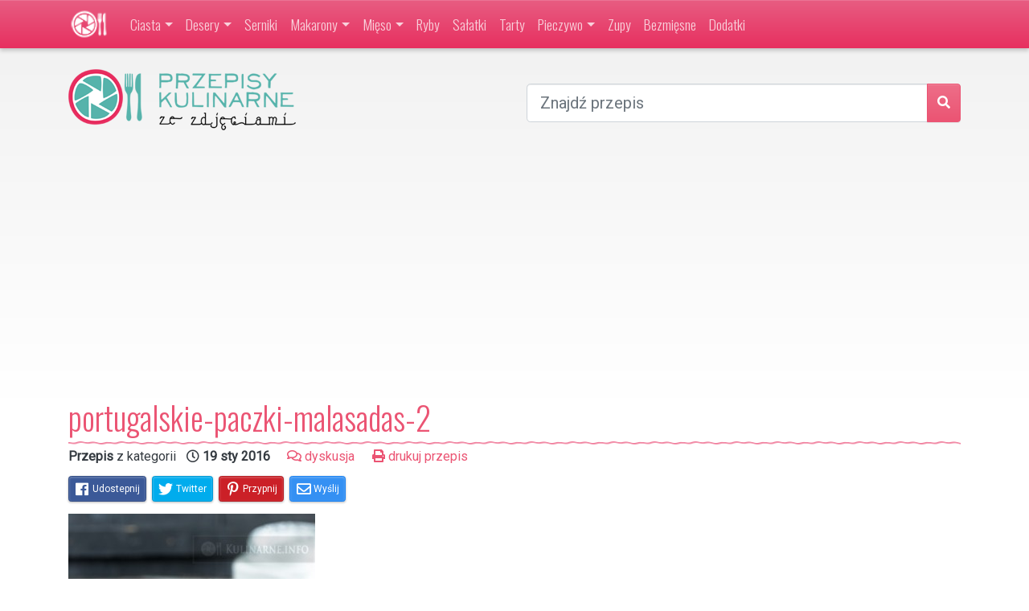

--- FILE ---
content_type: text/html; charset=UTF-8
request_url: https://kulinarne.info/portugalskie-paczki-malasadas.html/portugalskie-paczki-malasadas-2
body_size: 9966
content:
<!DOCTYPE html>
<html dir="ltr" lang="pl-PL" prefix="og: https://ogp.me/ns#" class="no-js">
<head>
	<meta charset="UTF-8">
    <meta name="viewport" content="width=device-width, initial-scale=1, shrink-to-fit=no">
	<link rel="profile" href="http://gmpg.org/xfn/11">
	<link rel="pingback" href="https://kulinarne.info/xmlrpc.php">
	<!--[if lt IE 9]>
	<script src="https://kulinarne.info/wp-content/themes/przepisy-kulinarne-bt4/js/html5.js"></script>
	<![endif]-->
    <link rel="shortcut icon" href="https://kulinarne.info/wp-content/themes/przepisy-kulinarne-bt4/images/favicon.ico" />
	<link href="https://plus.google.com/109689107033403128242/" rel="publisher" />
	<meta name="blogcatalog" content="9BC9318156" />
		<meta property="og:title" content="portugalskie-paczki-malasadas-2" />
	<meta property="og:description" content="Porady i sprawdzone przepisy kulinarne Oli :)" />
	<meta property="og:url" content="https://kulinarne.info/portugalskie-paczki-malasadas.html/portugalskie-paczki-malasadas-2" />
	<meta property="og:image" content="https://kulinarne.info" />
	<meta property="fb:admins" content="508030690" />
	<meta property="og:type" content="website" />
	<meta property="fb:app_id" content="121279577910121" />
	    <title>portugalskie-paczki-malasadas-2 | Przepisy kulinarne ze zdjęciami</title>
	<style>img:is([sizes="auto" i], [sizes^="auto," i]) { contain-intrinsic-size: 3000px 1500px }</style>
	
		<!-- All in One SEO 4.8.2 - aioseo.com -->
	<meta name="robots" content="max-image-preview:large" />
	<meta name="author" content="Rafał"/>
	<link rel="canonical" href="https://kulinarne.info/portugalskie-paczki-malasadas.html/portugalskie-paczki-malasadas-2" />
	<meta name="generator" content="All in One SEO (AIOSEO) 4.8.2" />
		<meta property="og:locale" content="pl_PL" />
		<meta property="og:site_name" content="Przepisy kulinarne ze zdjęciami | przepisy kulinarne i zdjęcia potraw - porady i sprawdzone przepisy" />
		<meta property="og:type" content="article" />
		<meta property="og:title" content="portugalskie-paczki-malasadas-2 | Przepisy kulinarne ze zdjęciami" />
		<meta property="og:url" content="https://kulinarne.info/portugalskie-paczki-malasadas.html/portugalskie-paczki-malasadas-2" />
		<meta property="article:published_time" content="2016-01-19T08:32:11+00:00" />
		<meta property="article:modified_time" content="2016-01-19T08:32:11+00:00" />
		<meta name="twitter:card" content="summary" />
		<meta name="twitter:title" content="portugalskie-paczki-malasadas-2 | Przepisy kulinarne ze zdjęciami" />
		<script type="application/ld+json" class="aioseo-schema">
			{"@context":"https:\/\/schema.org","@graph":[{"@type":"BreadcrumbList","@id":"https:\/\/kulinarne.info\/portugalskie-paczki-malasadas.html\/portugalskie-paczki-malasadas-2#breadcrumblist","itemListElement":[{"@type":"ListItem","@id":"https:\/\/kulinarne.info\/#listItem","position":1,"name":"Dom","item":"https:\/\/kulinarne.info\/","nextItem":{"@type":"ListItem","@id":"https:\/\/kulinarne.info\/portugalskie-paczki-malasadas.html\/portugalskie-paczki-malasadas-2#listItem","name":"portugalskie-paczki-malasadas-2"}},{"@type":"ListItem","@id":"https:\/\/kulinarne.info\/portugalskie-paczki-malasadas.html\/portugalskie-paczki-malasadas-2#listItem","position":2,"name":"portugalskie-paczki-malasadas-2","previousItem":{"@type":"ListItem","@id":"https:\/\/kulinarne.info\/#listItem","name":"Dom"}}]},{"@type":"ItemPage","@id":"https:\/\/kulinarne.info\/portugalskie-paczki-malasadas.html\/portugalskie-paczki-malasadas-2#itempage","url":"https:\/\/kulinarne.info\/portugalskie-paczki-malasadas.html\/portugalskie-paczki-malasadas-2","name":"portugalskie-paczki-malasadas-2 | Przepisy kulinarne ze zdj\u0119ciami","inLanguage":"pl-PL","isPartOf":{"@id":"https:\/\/kulinarne.info\/#website"},"breadcrumb":{"@id":"https:\/\/kulinarne.info\/portugalskie-paczki-malasadas.html\/portugalskie-paczki-malasadas-2#breadcrumblist"},"author":{"@id":"https:\/\/kulinarne.info\/author\/rafal#author"},"creator":{"@id":"https:\/\/kulinarne.info\/author\/rafal#author"},"datePublished":"2016-01-19T09:32:11+01:00","dateModified":"2016-01-19T09:32:11+01:00"},{"@type":"Organization","@id":"https:\/\/kulinarne.info\/#organization","name":"Przepisy kulinarne ze zdj\u0119ciami","description":"przepisy kulinarne i zdj\u0119cia potraw - porady i sprawdzone przepisy","url":"https:\/\/kulinarne.info\/"},{"@type":"Person","@id":"https:\/\/kulinarne.info\/author\/rafal#author","url":"https:\/\/kulinarne.info\/author\/rafal","name":"Rafa\u0142","image":{"@type":"ImageObject","@id":"https:\/\/kulinarne.info\/portugalskie-paczki-malasadas.html\/portugalskie-paczki-malasadas-2#authorImage","url":"https:\/\/secure.gravatar.com\/avatar\/13e87c3f92276ad9b33988ac2edc73a6375401d7e78fb28e65800ec782753124?s=96&d=mm&r=g","width":96,"height":96,"caption":"Rafa\u0142"}},{"@type":"WebSite","@id":"https:\/\/kulinarne.info\/#website","url":"https:\/\/kulinarne.info\/","name":"Przepisy kulinarne ze zdj\u0119ciami","description":"przepisy kulinarne i zdj\u0119cia potraw - porady i sprawdzone przepisy","inLanguage":"pl-PL","publisher":{"@id":"https:\/\/kulinarne.info\/#organization"}}]}
		</script>
		<!-- All in One SEO -->

<link rel='dns-prefetch' href='//ajax.googleapis.com' />
<link rel='dns-prefetch' href='//fonts.googleapis.com' />
<link href='https://fonts.gstatic.com' crossorigin rel='preconnect' />
<link rel="alternate" type="application/rss+xml" title="Przepisy kulinarne ze zdjęciami &raquo; Kanał z wpisami" href="https://kulinarne.info/feed" />
<link rel="alternate" type="application/rss+xml" title="Przepisy kulinarne ze zdjęciami &raquo; Kanał z komentarzami" href="https://kulinarne.info/comments/feed" />
<link rel="alternate" type="application/rss+xml" title="Przepisy kulinarne ze zdjęciami &raquo; portugalskie-paczki-malasadas-2 Kanał z komentarzami" href="https://kulinarne.info/portugalskie-paczki-malasadas.html/portugalskie-paczki-malasadas-2/feed" />
<link rel='stylesheet' id='wp-block-library-css' href='https://kulinarne.info/wp-includes/css/dist/block-library/style.min.css?ver=6.8.3' type='text/css' media='all' />
<style id='classic-theme-styles-inline-css' type='text/css'>
/*! This file is auto-generated */
.wp-block-button__link{color:#fff;background-color:#32373c;border-radius:9999px;box-shadow:none;text-decoration:none;padding:calc(.667em + 2px) calc(1.333em + 2px);font-size:1.125em}.wp-block-file__button{background:#32373c;color:#fff;text-decoration:none}
</style>
<style id='global-styles-inline-css' type='text/css'>
:root{--wp--preset--aspect-ratio--square: 1;--wp--preset--aspect-ratio--4-3: 4/3;--wp--preset--aspect-ratio--3-4: 3/4;--wp--preset--aspect-ratio--3-2: 3/2;--wp--preset--aspect-ratio--2-3: 2/3;--wp--preset--aspect-ratio--16-9: 16/9;--wp--preset--aspect-ratio--9-16: 9/16;--wp--preset--color--black: #000000;--wp--preset--color--cyan-bluish-gray: #abb8c3;--wp--preset--color--white: #ffffff;--wp--preset--color--pale-pink: #f78da7;--wp--preset--color--vivid-red: #cf2e2e;--wp--preset--color--luminous-vivid-orange: #ff6900;--wp--preset--color--luminous-vivid-amber: #fcb900;--wp--preset--color--light-green-cyan: #7bdcb5;--wp--preset--color--vivid-green-cyan: #00d084;--wp--preset--color--pale-cyan-blue: #8ed1fc;--wp--preset--color--vivid-cyan-blue: #0693e3;--wp--preset--color--vivid-purple: #9b51e0;--wp--preset--gradient--vivid-cyan-blue-to-vivid-purple: linear-gradient(135deg,rgba(6,147,227,1) 0%,rgb(155,81,224) 100%);--wp--preset--gradient--light-green-cyan-to-vivid-green-cyan: linear-gradient(135deg,rgb(122,220,180) 0%,rgb(0,208,130) 100%);--wp--preset--gradient--luminous-vivid-amber-to-luminous-vivid-orange: linear-gradient(135deg,rgba(252,185,0,1) 0%,rgba(255,105,0,1) 100%);--wp--preset--gradient--luminous-vivid-orange-to-vivid-red: linear-gradient(135deg,rgba(255,105,0,1) 0%,rgb(207,46,46) 100%);--wp--preset--gradient--very-light-gray-to-cyan-bluish-gray: linear-gradient(135deg,rgb(238,238,238) 0%,rgb(169,184,195) 100%);--wp--preset--gradient--cool-to-warm-spectrum: linear-gradient(135deg,rgb(74,234,220) 0%,rgb(151,120,209) 20%,rgb(207,42,186) 40%,rgb(238,44,130) 60%,rgb(251,105,98) 80%,rgb(254,248,76) 100%);--wp--preset--gradient--blush-light-purple: linear-gradient(135deg,rgb(255,206,236) 0%,rgb(152,150,240) 100%);--wp--preset--gradient--blush-bordeaux: linear-gradient(135deg,rgb(254,205,165) 0%,rgb(254,45,45) 50%,rgb(107,0,62) 100%);--wp--preset--gradient--luminous-dusk: linear-gradient(135deg,rgb(255,203,112) 0%,rgb(199,81,192) 50%,rgb(65,88,208) 100%);--wp--preset--gradient--pale-ocean: linear-gradient(135deg,rgb(255,245,203) 0%,rgb(182,227,212) 50%,rgb(51,167,181) 100%);--wp--preset--gradient--electric-grass: linear-gradient(135deg,rgb(202,248,128) 0%,rgb(113,206,126) 100%);--wp--preset--gradient--midnight: linear-gradient(135deg,rgb(2,3,129) 0%,rgb(40,116,252) 100%);--wp--preset--font-size--small: 13px;--wp--preset--font-size--medium: 20px;--wp--preset--font-size--large: 36px;--wp--preset--font-size--x-large: 42px;--wp--preset--spacing--20: 0.44rem;--wp--preset--spacing--30: 0.67rem;--wp--preset--spacing--40: 1rem;--wp--preset--spacing--50: 1.5rem;--wp--preset--spacing--60: 2.25rem;--wp--preset--spacing--70: 3.38rem;--wp--preset--spacing--80: 5.06rem;--wp--preset--shadow--natural: 6px 6px 9px rgba(0, 0, 0, 0.2);--wp--preset--shadow--deep: 12px 12px 50px rgba(0, 0, 0, 0.4);--wp--preset--shadow--sharp: 6px 6px 0px rgba(0, 0, 0, 0.2);--wp--preset--shadow--outlined: 6px 6px 0px -3px rgba(255, 255, 255, 1), 6px 6px rgba(0, 0, 0, 1);--wp--preset--shadow--crisp: 6px 6px 0px rgba(0, 0, 0, 1);}:where(.is-layout-flex){gap: 0.5em;}:where(.is-layout-grid){gap: 0.5em;}body .is-layout-flex{display: flex;}.is-layout-flex{flex-wrap: wrap;align-items: center;}.is-layout-flex > :is(*, div){margin: 0;}body .is-layout-grid{display: grid;}.is-layout-grid > :is(*, div){margin: 0;}:where(.wp-block-columns.is-layout-flex){gap: 2em;}:where(.wp-block-columns.is-layout-grid){gap: 2em;}:where(.wp-block-post-template.is-layout-flex){gap: 1.25em;}:where(.wp-block-post-template.is-layout-grid){gap: 1.25em;}.has-black-color{color: var(--wp--preset--color--black) !important;}.has-cyan-bluish-gray-color{color: var(--wp--preset--color--cyan-bluish-gray) !important;}.has-white-color{color: var(--wp--preset--color--white) !important;}.has-pale-pink-color{color: var(--wp--preset--color--pale-pink) !important;}.has-vivid-red-color{color: var(--wp--preset--color--vivid-red) !important;}.has-luminous-vivid-orange-color{color: var(--wp--preset--color--luminous-vivid-orange) !important;}.has-luminous-vivid-amber-color{color: var(--wp--preset--color--luminous-vivid-amber) !important;}.has-light-green-cyan-color{color: var(--wp--preset--color--light-green-cyan) !important;}.has-vivid-green-cyan-color{color: var(--wp--preset--color--vivid-green-cyan) !important;}.has-pale-cyan-blue-color{color: var(--wp--preset--color--pale-cyan-blue) !important;}.has-vivid-cyan-blue-color{color: var(--wp--preset--color--vivid-cyan-blue) !important;}.has-vivid-purple-color{color: var(--wp--preset--color--vivid-purple) !important;}.has-black-background-color{background-color: var(--wp--preset--color--black) !important;}.has-cyan-bluish-gray-background-color{background-color: var(--wp--preset--color--cyan-bluish-gray) !important;}.has-white-background-color{background-color: var(--wp--preset--color--white) !important;}.has-pale-pink-background-color{background-color: var(--wp--preset--color--pale-pink) !important;}.has-vivid-red-background-color{background-color: var(--wp--preset--color--vivid-red) !important;}.has-luminous-vivid-orange-background-color{background-color: var(--wp--preset--color--luminous-vivid-orange) !important;}.has-luminous-vivid-amber-background-color{background-color: var(--wp--preset--color--luminous-vivid-amber) !important;}.has-light-green-cyan-background-color{background-color: var(--wp--preset--color--light-green-cyan) !important;}.has-vivid-green-cyan-background-color{background-color: var(--wp--preset--color--vivid-green-cyan) !important;}.has-pale-cyan-blue-background-color{background-color: var(--wp--preset--color--pale-cyan-blue) !important;}.has-vivid-cyan-blue-background-color{background-color: var(--wp--preset--color--vivid-cyan-blue) !important;}.has-vivid-purple-background-color{background-color: var(--wp--preset--color--vivid-purple) !important;}.has-black-border-color{border-color: var(--wp--preset--color--black) !important;}.has-cyan-bluish-gray-border-color{border-color: var(--wp--preset--color--cyan-bluish-gray) !important;}.has-white-border-color{border-color: var(--wp--preset--color--white) !important;}.has-pale-pink-border-color{border-color: var(--wp--preset--color--pale-pink) !important;}.has-vivid-red-border-color{border-color: var(--wp--preset--color--vivid-red) !important;}.has-luminous-vivid-orange-border-color{border-color: var(--wp--preset--color--luminous-vivid-orange) !important;}.has-luminous-vivid-amber-border-color{border-color: var(--wp--preset--color--luminous-vivid-amber) !important;}.has-light-green-cyan-border-color{border-color: var(--wp--preset--color--light-green-cyan) !important;}.has-vivid-green-cyan-border-color{border-color: var(--wp--preset--color--vivid-green-cyan) !important;}.has-pale-cyan-blue-border-color{border-color: var(--wp--preset--color--pale-cyan-blue) !important;}.has-vivid-cyan-blue-border-color{border-color: var(--wp--preset--color--vivid-cyan-blue) !important;}.has-vivid-purple-border-color{border-color: var(--wp--preset--color--vivid-purple) !important;}.has-vivid-cyan-blue-to-vivid-purple-gradient-background{background: var(--wp--preset--gradient--vivid-cyan-blue-to-vivid-purple) !important;}.has-light-green-cyan-to-vivid-green-cyan-gradient-background{background: var(--wp--preset--gradient--light-green-cyan-to-vivid-green-cyan) !important;}.has-luminous-vivid-amber-to-luminous-vivid-orange-gradient-background{background: var(--wp--preset--gradient--luminous-vivid-amber-to-luminous-vivid-orange) !important;}.has-luminous-vivid-orange-to-vivid-red-gradient-background{background: var(--wp--preset--gradient--luminous-vivid-orange-to-vivid-red) !important;}.has-very-light-gray-to-cyan-bluish-gray-gradient-background{background: var(--wp--preset--gradient--very-light-gray-to-cyan-bluish-gray) !important;}.has-cool-to-warm-spectrum-gradient-background{background: var(--wp--preset--gradient--cool-to-warm-spectrum) !important;}.has-blush-light-purple-gradient-background{background: var(--wp--preset--gradient--blush-light-purple) !important;}.has-blush-bordeaux-gradient-background{background: var(--wp--preset--gradient--blush-bordeaux) !important;}.has-luminous-dusk-gradient-background{background: var(--wp--preset--gradient--luminous-dusk) !important;}.has-pale-ocean-gradient-background{background: var(--wp--preset--gradient--pale-ocean) !important;}.has-electric-grass-gradient-background{background: var(--wp--preset--gradient--electric-grass) !important;}.has-midnight-gradient-background{background: var(--wp--preset--gradient--midnight) !important;}.has-small-font-size{font-size: var(--wp--preset--font-size--small) !important;}.has-medium-font-size{font-size: var(--wp--preset--font-size--medium) !important;}.has-large-font-size{font-size: var(--wp--preset--font-size--large) !important;}.has-x-large-font-size{font-size: var(--wp--preset--font-size--x-large) !important;}
:where(.wp-block-post-template.is-layout-flex){gap: 1.25em;}:where(.wp-block-post-template.is-layout-grid){gap: 1.25em;}
:where(.wp-block-columns.is-layout-flex){gap: 2em;}:where(.wp-block-columns.is-layout-grid){gap: 2em;}
:root :where(.wp-block-pullquote){font-size: 1.5em;line-height: 1.6;}
</style>
<link rel='stylesheet' id='bt4-general-css-css' href='https://kulinarne.info/wp-content/themes/przepisy-kulinarne-bt4/build/v1.01/bootstrap.css?20180424&#038;ver=6.8.3' type='text/css' media='all' />
<link rel='stylesheet' id='kulinarne-fonts-css' href='https://fonts.googleapis.com/css?family=Roboto%3A300%2C400%7COswald%3A300&#038;subset=latin%2Clatin-ext' type='text/css' media='all' />
<style id='akismet-widget-style-inline-css' type='text/css'>

			.a-stats {
				--akismet-color-mid-green: #357b49;
				--akismet-color-white: #fff;
				--akismet-color-light-grey: #f6f7f7;

				max-width: 350px;
				width: auto;
			}

			.a-stats * {
				all: unset;
				box-sizing: border-box;
			}

			.a-stats strong {
				font-weight: 600;
			}

			.a-stats a.a-stats__link,
			.a-stats a.a-stats__link:visited,
			.a-stats a.a-stats__link:active {
				background: var(--akismet-color-mid-green);
				border: none;
				box-shadow: none;
				border-radius: 8px;
				color: var(--akismet-color-white);
				cursor: pointer;
				display: block;
				font-family: -apple-system, BlinkMacSystemFont, 'Segoe UI', 'Roboto', 'Oxygen-Sans', 'Ubuntu', 'Cantarell', 'Helvetica Neue', sans-serif;
				font-weight: 500;
				padding: 12px;
				text-align: center;
				text-decoration: none;
				transition: all 0.2s ease;
			}

			/* Extra specificity to deal with TwentyTwentyOne focus style */
			.widget .a-stats a.a-stats__link:focus {
				background: var(--akismet-color-mid-green);
				color: var(--akismet-color-white);
				text-decoration: none;
			}

			.a-stats a.a-stats__link:hover {
				filter: brightness(110%);
				box-shadow: 0 4px 12px rgba(0, 0, 0, 0.06), 0 0 2px rgba(0, 0, 0, 0.16);
			}

			.a-stats .count {
				color: var(--akismet-color-white);
				display: block;
				font-size: 1.5em;
				line-height: 1.4;
				padding: 0 13px;
				white-space: nowrap;
			}
		
</style>
<link rel="https://api.w.org/" href="https://kulinarne.info/wp-json/" /><link rel="alternate" title="JSON" type="application/json" href="https://kulinarne.info/wp-json/wp/v2/media/8469" /><link rel="EditURI" type="application/rsd+xml" title="RSD" href="https://kulinarne.info/xmlrpc.php?rsd" />
<meta name="generator" content="WordPress 6.8.3" />
<link rel='shortlink' href='https://kulinarne.info/?p=8469' />
<link rel="alternate" title="oEmbed (JSON)" type="application/json+oembed" href="https://kulinarne.info/wp-json/oembed/1.0/embed?url=https%3A%2F%2Fkulinarne.info%2Fportugalskie-paczki-malasadas.html%2Fportugalskie-paczki-malasadas-2" />
<link rel="alternate" title="oEmbed (XML)" type="text/xml+oembed" href="https://kulinarne.info/wp-json/oembed/1.0/embed?url=https%3A%2F%2Fkulinarne.info%2Fportugalskie-paczki-malasadas.html%2Fportugalskie-paczki-malasadas-2&#038;format=xml" />
	<script async src="//pagead2.googlesyndication.com/pagead/js/adsbygoogle.js"></script>
	<script>
	  (adsbygoogle = window.adsbygoogle || []).push({
	    google_ad_client: "ca-pub-7680754079191387",
	    enable_page_level_ads: true
	  });
	</script>
</head>
<body class="attachment wp-singular attachment-template-default single single-attachment postid-8469 attachmentid-8469 attachment-jpeg wp-theme-przepisy-kulinarne-bt4">
<nav class="navbar navbar-expand-lg navbar-dark bg-level-1">
    <div class="container">
        <a class="navbar-brand" href="https://kulinarne.info" title="Przepisy kulinarne ze zdjęciami"><img height="40" src="https://kulinarne.info/wp-content/themes/przepisy-kulinarne-bt4/images/logo-small.png" /></a>
        <button class="navbar-toggler" type="button" data-toggle="collapse" data-target="#navbarSupportedContent" aria-controls="navbarSupportedContent" aria-expanded="false" aria-label="Toggle navigation">
            <span class="navbar-toggler-icon"></span>
        </button>
        <div class="collapse navbar-collapse" id="navbarSupportedContent">
            <ul class="navbar-nav mr-auto">
				<li id="menu-item-2830" class="menu-item menu-item-type-taxonomy menu-item-object-category menu-item-has-children menu-item-2830 nav-item dropdown"><a title="przepisy na ciasta" href="https://kulinarne.info/przepisy-na/ciasta" class="nav-link dropdown-toggle" data-toggle="dropdown">Ciasta</a>
<div class="dropdown-menu dropdown-dark">
<a title="ciasta" href="https://kulinarne.info/przepisy-na/ciasta" class=" dropdown-item">Przepisy na ciasta</a><a title="przepisy na babki" href="https://kulinarne.info/przepisy-na/ciasta/babki" class=" dropdown-item">Babki</a><a title="ciasta bez pieczenia" href="https://kulinarne.info/przepisy-na/ciasta/bez-pieczenia" class=" dropdown-item">Ciasta bez pieczenia</a><a title="ciasta drożdżowe" href="https://kulinarne.info/przepisy-na/ciasta/drozdzowe" class=" dropdown-item">Ciasta drożdżowe</a><a title="ciasta z kremem" href="https://kulinarne.info/przepisy-na/ciasta/z-kremem" class=" dropdown-item">Ciasta z kremem</a><a title="ciasta z owocami" href="https://kulinarne.info/przepisy-na/ciasta/z-owocami" class=" dropdown-item">Ciasta z owocami</a><a title="ciastka i ciasteczka" href="https://kulinarne.info/przepisy-na/ciasta/ciastka-i-ciasteczka" class=" dropdown-item">Ciastka i ciasteczka</a><a title="przepisy na muffinki" href="https://kulinarne.info/przepisy-na/ciasta/muffinki" class=" dropdown-item">Muffinki</a><a title="przepisy na torty" href="https://kulinarne.info/przepisy-na/ciasta/torty" class=" dropdown-item">Torty</a></div>
</li>
<li id="menu-item-2831" class="menu-item menu-item-type-taxonomy menu-item-object-category menu-item-has-children menu-item-2831 nav-item dropdown"><a title="przepisy na desery" href="https://kulinarne.info/przepisy-na/desery" class="nav-link dropdown-toggle" data-toggle="dropdown">Desery</a>
<div class="dropdown-menu dropdown-dark">
<a title="Desery" href="https://kulinarne.info/przepisy-na/desery" class=" dropdown-item">Przepisy na desery</a><a title="przepisy na naleśniki" href="https://kulinarne.info/przepisy-na/desery/nalesniki" class=" dropdown-item">Naleśniki</a></div>
</li>
<li id="menu-item-5205" class="menu-item menu-item-type-taxonomy menu-item-object-category menu-item-5205 nav-item"><a title="przepisy na serniki" href="https://kulinarne.info/przepisy-na/ciasta/serniki" class="nav-link">Serniki</a></li>
<li id="menu-item-2833" class="menu-item menu-item-type-taxonomy menu-item-object-category menu-item-has-children menu-item-2833 nav-item dropdown"><a title="przepisy z makaronem" href="https://kulinarne.info/przepisy-na/makarony" class="nav-link dropdown-toggle" data-toggle="dropdown">Makarony</a>
<div class="dropdown-menu dropdown-dark">
<a title="Makarony" href="https://kulinarne.info/przepisy-na/makarony" class=" dropdown-item">Przepisy z makaronem</a><a title="przepisy na zapiekanki" href="https://kulinarne.info/przepisy-na/makarony/zapiekanki-makaronowe" class=" dropdown-item">Zapiekanki makaronowe</a></div>
</li>
<li id="menu-item-5206" class="menu-item menu-item-type-taxonomy menu-item-object-category menu-item-has-children menu-item-5206 nav-item dropdown"><a title="przepisy z mięsem" href="https://kulinarne.info/przepisy-na/mieso" class="nav-link dropdown-toggle" data-toggle="dropdown">Mięso</a>
<div class="dropdown-menu dropdown-dark">
<a title="Mięso" href="https://kulinarne.info/przepisy-na/mieso" class=" dropdown-item">Przepisy z mięsem</a><a title="przepisy z drobiem" href="https://kulinarne.info/przepisy-na/mieso/drob" class=" dropdown-item">Drób</a><a title="przepisy z mięsem mielonym" href="https://kulinarne.info/przepisy-na/mieso/mielone" class=" dropdown-item">Mięso mielone</a><a title="przepisy z wieprzowiną" href="https://kulinarne.info/przepisy-na/mieso/wieprzowina" class=" dropdown-item">Wieprzowina</a><a title="przepisy z wołowiną" href="https://kulinarne.info/przepisy-na/mieso/wolowina" class=" dropdown-item">Wołowina</a></div>
</li>
<li id="menu-item-2837" class="menu-item menu-item-type-taxonomy menu-item-object-category menu-item-2837 nav-item"><a title="dania z ryb" href="https://kulinarne.info/przepisy-na/ryby" class="nav-link">Ryby</a></li>
<li id="menu-item-2838" class="menu-item menu-item-type-taxonomy menu-item-object-category menu-item-2838 nav-item"><a title="przepisy na sałatki" href="https://kulinarne.info/przepisy-na/salatki" class="nav-link">Sałatki</a></li>
<li id="menu-item-3101" class="menu-item menu-item-type-taxonomy menu-item-object-category menu-item-3101 nav-item"><a title="przepisy na pyszne tarty" href="https://kulinarne.info/przepisy-na/tarty" class="nav-link">Tarty</a></li>
<li id="menu-item-3545" class="menu-item menu-item-type-taxonomy menu-item-object-category menu-item-has-children menu-item-3545 nav-item dropdown"><a title="przepisy na pieczywo" href="https://kulinarne.info/przepisy-na/pieczywo" class="nav-link dropdown-toggle" data-toggle="dropdown">Pieczywo</a>
<div class="dropdown-menu dropdown-dark">
<a title="Pieczywo" href="https://kulinarne.info/przepisy-na/pieczywo" class=" dropdown-item">Przepisy na pieczywo</a><a title="przepisy na chleb" href="https://kulinarne.info/przepisy-na/pieczywo/chleby" class=" dropdown-item">Chleby</a><a title="przepisy na bułki" href="https://kulinarne.info/przepisy-na/pieczywo/bulki" class=" dropdown-item">Bułki</a></div>
</li>
<li id="menu-item-2840" class="menu-item menu-item-type-taxonomy menu-item-object-category menu-item-2840 nav-item"><a title="przepisy na zupy" href="https://kulinarne.info/przepisy-na/zupy" class="nav-link">Zupy</a></li>
<li id="menu-item-5207" class="menu-item menu-item-type-taxonomy menu-item-object-category menu-item-5207 nav-item"><a title="przepisy bezmięsne" href="https://kulinarne.info/przepisy-na/bezmiesne" class="nav-link">Bezmięsne</a></li>
<li id="menu-item-5208" class="menu-item menu-item-type-taxonomy menu-item-object-category menu-item-5208 nav-item"><a title="przepisy na dodatki do dań" href="https://kulinarne.info/przepisy-na/dodatki" class="nav-link">Dodatki</a></li>
            </ul>
        </div>
    </div>
</nav>
<div id="toplogo" class="py-4">
	<div class="container">
		<div class="row">
			<div class="col-12 col-md-6">
				<a class="toplogo" href="https://kulinarne.info" title="Przepisy kulinarne ze zdjęciami"><img src="https://kulinarne.info/wp-content/themes/przepisy-kulinarne-bt4/images/header_logo.png" alt="Przepisy kulinarne ze zdjęciami" border="0"/></a>
			</div>
			<div class="col">
				    <form role="search" method="get" action="https://kulinarne.info" class="form-top-search mt-3">
        <div class="input-group">
            <input type="text" value="" name="s" placeholder="Znajdź przepis" class="form-control form-control-lg" />
			<div class="input-group-append">
				<button class="btn btn-primary" type="submit"><i class="fa fa-search"></i></button>
			</div>
        </div>
    </form>
    			</div>
		</div>
				<div class="row mt-4">
			<div class="col-12">
				<div class="gadMobile h90 topad"><ins class="adsbygoogle"
     style="display:block"
     data-ad-client="ca-pub-7680754079191387"
     data-ad-slot="9424350196"
     data-ad-format="auto"></ins>
<script>
(adsbygoogle = window.adsbygoogle || []).push({});
</script></div>			</div>
		</div>
			</div>
</div>
<div class="container">
	<div id="content" class="row site-content">



<article id="post-8469" class="col-12 post-8469 attachment type-attachment status-inherit hentry">
	<header class="header">
	    <h1 class="title mb-1">portugalskie-paczki-malasadas-2</h1>
	    <div class="meta mt-0 mb-2 pt-2">
			<strong>Przepis</strong> z kategorii 			<strong class="mx-2"><i class="far fa-clock"></i> 19 sty 2016</strong>
			<span class="mx-2"><a title="komentarze do przepisu portugalskie-paczki-malasadas-2" href="#komentarze"><i class="far fa-comments"></i> dyskusja</a></span>
			<span class="mx-2"><a href="#" onclick="window.print(); return false;"><i class="fas fa-print"></i> drukuj przepis</a></span>
				    </div>
	</header>
	<div id="jsSocialShare" data-media="https://kulinarne.info"></div>
	<div class="content">
		
				<div class="my-2"><p class="attachment"><a href='https://kulinarne.info/wp-content/uploads/2016/01/portugalskie-paczki-malasadas-2.jpg'><img fetchpriority="high" decoding="async" width="307" height="460" src="https://kulinarne.info/wp-content/uploads/2016/01/portugalskie-paczki-malasadas-2-307x460.jpg" class="attachment-medium size-medium" alt="" srcset="https://kulinarne.info/wp-content/uploads/2016/01/portugalskie-paczki-malasadas-2-307x460.jpg 307w, https://kulinarne.info/wp-content/uploads/2016/01/portugalskie-paczki-malasadas-2-300x450.jpg 300w, https://kulinarne.info/wp-content/uploads/2016/01/portugalskie-paczki-malasadas-2.jpg 450w" sizes="(max-width: 307px) 100vw, 307px" /></a></p>
</div>
   		<div class="gadMobile h90"><ins class="adsbygoogle"
     style="display:block"
     data-ad-client="ca-pub-7680754079191387"
     data-ad-slot="9424350196"
     data-ad-format="auto"></ins>
<script>
(adsbygoogle = window.adsbygoogle || []).push({});
</script></div>		<div class="guts">
			<div class="mainphoto">
	    		<img class="img-fluid rounded" src="https://kulinarne.info" ondrag="return false" ondragstart="return false" oncopy="return false" onselect="return false" onselectstart="return false" oncontextmenu="return false" onmousedown="return false"/>
			</div>
			<div class="my-2"><p class="attachment"><a href='https://kulinarne.info/wp-content/uploads/2016/01/portugalskie-paczki-malasadas-2.jpg'><img decoding="async" width="307" height="460" src="https://kulinarne.info/wp-content/uploads/2016/01/portugalskie-paczki-malasadas-2-307x460.jpg" class="attachment-medium size-medium" alt="" srcset="https://kulinarne.info/wp-content/uploads/2016/01/portugalskie-paczki-malasadas-2-307x460.jpg 307w, https://kulinarne.info/wp-content/uploads/2016/01/portugalskie-paczki-malasadas-2-300x450.jpg 300w, https://kulinarne.info/wp-content/uploads/2016/01/portugalskie-paczki-malasadas-2.jpg 450w" sizes="(max-width: 307px) 100vw, 307px" /></a></p>
</div>
		</div>
	</div>

	
	<div class="break my-3"></div>

	<div class="row">
		<div class="col-12 col-sm-3 col-md-2 text-center">
			<img alt='' src='https://secure.gravatar.com/avatar/13e87c3f92276ad9b33988ac2edc73a6375401d7e78fb28e65800ec782753124?s=90&#038;d=mm&#038;r=g' srcset='https://secure.gravatar.com/avatar/13e87c3f92276ad9b33988ac2edc73a6375401d7e78fb28e65800ec782753124?s=180&#038;d=mm&#038;r=g 2x' class='avatar avatar-90 photo rounded-circle' height='90' width='90' decoding='async'/>		</div>
		<div class="col-12 col-sm-9 col-md-10">
			<div class="mt-2 text-justify">
				<span><a href="https://kulinarne.info/author/rafal" title="Wpisy od Rafał" rel="author">Rafał</a></span> jest autorem tego <strong>przepisu</strong>, tak samo jak <strong>0</strong> innych <strong>kulinarnych inspiracji</strong> na tym <strong>blogu kulinarnym ze zdjęciami</strong>.
				Ten <strong>przepis kulinarny</strong> został opublikowany dnia <strong><script language="javascript" type="text/javascript">document.write("wtorek, 19 stycznia, 2016");</script></strong> o <strong><script language="javascript" type="text/javascript">document.write("9:32");</script></strong>
				w kategorii . 				Możesz śledzić dyskuję o nim w kanale <a href="https://kulinarne.info/portugalskie-paczki-malasadas.html/portugalskie-paczki-malasadas-2/feed">RSS 2.0</a>.
								Możesz jedynie dodać komentarz z poziomu tej strony. Pingi zostały wyłączone.
							</div>
		</div>
	</div>

	<div class="break my-3"></div>

	<div class="row">
		<div class="col-12">
			<div class="gadMobile h90 mb-3"><ins class="adsbygoogle"
     style="display:block"
     data-ad-client="ca-pub-7680754079191387"
     data-ad-slot="9424350196"
     data-ad-format="auto"></ins>
<script>
(adsbygoogle = window.adsbygoogle || []).push({});
</script></div>		</div>
	</div>


	<div class="row">
	    <div class="col">
			<h2 class="text-center mb-4">Podobne przepisy kulinarne ze zdjęciami</h2>
			<div class="d-flex flex-wrap justify-content-around">
							</div>
		</div>
	</div>

	<div class="break my-3"></div>

</article>
<script type="application/ld+json">{"@context":"http:\/\/schema.org\/","@type":"Recipe","name":"portugalskie-paczki-malasadas-2","image":"https:\/\/kulinarne.info","author":{"@type":"Person","name":"Olga Pas\u0142awska"},"datePublished":"2016-01-19"}</script>	<div class="col-12">

<div id="komentarze" class="comments-area">


	<div id="respond" class="comment-respond">
		<h3 id="reply-title" class="comment-reply-title"><i class="fa fa-comment"></i> Dodaj komentarz <small><a rel="nofollow" id="cancel-comment-reply-link" href="/portugalskie-paczki-malasadas.html/portugalskie-paczki-malasadas-2#respond" style="display:none;">Anuluj</a></small></h3><form action="https://kulinarne.info/wp-comments-post.php" method="post" id="respond-form" class="comment-form"></form><form action="https://kulinarne.info/wp-comments-post.php" method="POST" enctype="multipart/form-data" id="attachmentForm" class="comment-form" novalidate><p class="alert alert-info"><i class="fas fa-info-circle"></i> W związku z zalewem spamu komenatrze są moderowane, pojawią się zaraz po moim zatwierdzeniu.</p>
    <div class="respond-comment form-group">
        <textarea class="form-control" placeholder="Twój komentarz" id="respond-comment" name="comment" rows="4" aria-required="true" autocomplete="off"></textarea>
    </div>
<p style="clear: both;" class="subscribe-to-comments">
			<input type="checkbox" name="subscribe" id="subscribe" value="subscribe" style="width: auto;" />
			<label for="subscribe">powiadom mnie przez e-mail o nowych komentarzach do tego wpisu</label>
			</p>
    <div class="respond-author-field form-group">
        <input class="form-control" placeholder="Imię" id="respond-author" name="author" type="text" value=""  aria-required="true" autocomplete="off" />
    </div>


    <div class="respond-author-field form-group">
        <input class="form-control" placeholder="E-mail (nie będzie widoczny)" id="respond-email" name="email" type="text" value=""  aria-required="true" autocomplete="off" />
    </div>

<p class="comment-form-url comment-form-attachment"><label for="attachment">Możesz dołączyć zdjęcie<small class="attachmentRules">&nbsp;&nbsp;(Allowed file types: <strong>jpg, png</strong>, maximum file size: <strong>1MB.</strong></small></label></p><p class="comment-form-url comment-form-attachment"><input id="attachment" name="attachment" type="file" /></p><p class="form-submit"><input name="submit" type="submit" id="respond-submit-hidden" class="btn btn-primary" value="Komentarz wpisu" /> <input type='hidden' name='comment_post_ID' value='8469' id='comment_post_ID' />
<input type='hidden' name='comment_parent' id='comment_parent' value='0' />
</p><p style="display: none;"><input type="hidden" id="akismet_comment_nonce" name="akismet_comment_nonce" value="471e007159" /></p><p style="display: none !important;" class="akismet-fields-container" data-prefix="ak_"><label>&#916;<textarea name="ak_hp_textarea" cols="45" rows="8" maxlength="100"></textarea></label><input type="hidden" id="ak_js_1" name="ak_js" value="230"/><script>document.getElementById( "ak_js_1" ).setAttribute( "value", ( new Date() ).getTime() );</script></p></form>	</div><!-- #respond -->
	</div>

	</div>


	</div>
</div>

<div id="footerbefore">
	<div class="container">
		<div class="row">
			<div class="col-md-4 p-3">
				<h4 class="mb-4 text-center">Mój newsletter z przepisami</h4>
				<form class="form-newsletter" action="https://widget.tamietky.com/inline/4b91ffe2229eff32c7edbf07ec874faa" method="post" target="_blank">
					<div class="input-group">
						<input type="text" name="email" placeholder="Podaj e-mail" class="form-control form-control-lg" />
						<div class="input-group-append">
							<button class="btn btn-primary" type="submit"><i class="fa fa-envelope"></i></button>
						</div>
					</div>
				</form>
				<h4 class="my-4 text-center">Bądź na bieżąco i subskrybuj</h4>
				<div class="text-center">
			    	<a target="_blank" rel="nofollow" href="https://www.facebook.com/kulinarne" title="Zostań fanem mojego bloga na Facebooku!"><span class="fa-stack fa-lg"><i class="fa fa-circle fa-stack-2x" style="color: #3B5998;"></i><i class="fab fa-facebook fa-stack-1x text-white"></i></span></a>
			    	<a target="_blank" rel="nofollow" href="http://instagram.com/kulinarne_info" title="Przepisy kulinarne ze zdjęciami na Instagram"><span class="fa-stack fa-lg"><i class="fa fa-circle fa-stack-2x" style="color: #3f729b;"></i><i class="fab fa-instagram fa-stack-1x text-white"></i></span></a>
			    	<a target="_blank" rel="nofollow" href="https://twitter.com/Kulinarne" title="Przepisy kulinarne ze zdjęciami na Twitter"><span class="fa-stack fa-lg"><i class="fa fa-circle fa-stack-2x" style="color: #2FC2EF;"></i><i class="fab fa-twitter fa-stack-1x text-white"></i></span></a>
			    	<a target="_blank" rel="nofollow" href="http://pinterest.com/kulinarne/" title="Przepisy kulinarne ze zdjęciami na Pinterest"><span class="fa-stack fa-lg"><i class="fa fa-circle fa-stack-2x" style="color: #CB2027;"></i><i class="fab fa-pinterest fa-stack-1x text-white"></i></span></a>
			    	<a target="_blank" rel="nofollow" href="https://www.youtube.com/user/kulinarne" title="Przepisy kulinarne ze zdjęciami i filmami na YouTube"><span class="fa-stack fa-lg"><i class="fa fa-circle fa-stack-2x" style="color: #d34836;"></i><i class="fab fa-youtube fa-stack-1x text-white"></i></span></a>
			    	<a target="_blank" href="https://kulinarne.info/feed" title="Przepisy kulinarne przez RSS"><span class="fa-stack fa-lg"><i class="fa fa-circle fa-stack-2x" style="color: #FF6600;"></i><i class="fa fa-rss fa-stack-1x text-white"></i></span></a>
			    </div>
			</div>
			<div class="col-md-4 p-3">
				<h4 class="mb-4 text-center">Partnerzy mojego bloga</h4>
			    <div class="text-center">
					<p><a rel="nofollow" href="http://zmiksowani.pl" title="Mikser Kulinarny - przepisy kulinarne i blogi" target="_blank"><img src="//static.zmiksowani.pl/button/?src=banner-nowy-88x31-dark.png&amp;hash=c4ca4238a0b923820dcc509a6f75849b" alt="Mikser Kulinarny - przepisy kulinarne i blogi" class="" border="0" height="31" width="88"></a></p>
					<p><a rel="nofollow" target="_blank" href="http://odszukaj.com/" title="Przepisy kulinarne w Odszukaj.com"><img src="//odszukaj.com/image/button-125x45-2.png" alt="Odszukaj.com - przepisy kulinarne" class="" border="0" height="45" width="125"></a></p>
					<p><a rel="nofollow" target="_blank" href="http://foodki.pl/" title="Foodki - fotografie potraw i zdjęcia kulinarne"><img src="//foodki.pl/image/foodki-button-125x75.png" alt="Foodki - fotografie potraw i zdjęcia kulinarne" class="" border="0" height="75" width="125"></a></p>
					<p><a rel="nofollow" href="http://tastyquery.com" title="Tasty Query - recipe search engine" target="_blank"><img src="//static.tastyquery.com/button/?src=banner-white-125x1.png&amp;hash=71dd3cdd44288777dfa885e1e9b7c888" alt="Tasty Query - recipe search engine" class="" border="0" height="41" width="125"></a></p>
				</div>
			</div>
			<div class="col-md-4  p-3">
				<h4 class="mb-4 text-center">Blog kulinarny Oli</h4>
				<p class="text-justify">Znajdziesz tutaj <strong>przepisy kulinarne</strong> ze zdjęciami. Ciekawe <strong>przepisy kulinarne</strong> na ciasta. Sporo <strong>przepisów kulinarnaych</strong> na serniki. <strong>Zdjęcia kulinarne</strong> na blogu z przepisami. <strong>Fotografie potraw</strong>. <strong>Sprzedaż zdjęć</strong> kulinarnych. <strong>Przepisy kulinarne</strong> Oli. Notatnik kulinarny. Magazyn przepisów. Biblioteka smaków. Ulubione blogi kulinarne. Proste <strong>przepisy kulinarne</strong>. Tanie zdjęcia na sprzedaż. Blog kulinarny.</p>
			</div>
		</div>
	</div>
</div>
<div id="footer">
	<div class="container">
		<div class="row">
			<div class="col-12 text-center pt-3">
				<ul class="bottom-menu my-3 d-flex flex-wrap justify-content-center">
				<li id="menu-item-2828" class="menu-item menu-item-type-post_type menu-item-object-page menu-item-2828 nav-item"><a title="przepisy kulinarne ze zdjęciami" href="https://kulinarne.info/archiwum" class="nav-link">Archiwum</a></li>
<li id="menu-item-5807" class="menu-item menu-item-type-post_type menu-item-object-page menu-item-5807 nav-item"><a title="Torby na zakupy z logiem bloga" href="https://kulinarne.info/torby-i-fartuszki-z-logiem-bloga" class="nav-link">Torby na zakupy</a></li>
<li id="menu-item-2827" class="menu-item menu-item-type-post_type menu-item-object-page menu-item-2827 nav-item"><a title="blogi kulinarne" href="https://kulinarne.info/ulubione-blogi" class="nav-link">Ulubione blogi</a></li>
<li id="menu-item-2911" class="menu-item menu-item-type-post_type menu-item-object-page menu-item-2911 nav-item"><a title="Sprzedaż zdjęć nie tylko kulinarnych" href="https://kulinarne.info/sprzedaz-zdjec" class="nav-link">Sprzedaż zdjęć</a></li>
<li id="menu-item-3360" class="menu-item menu-item-type-post_type menu-item-object-page menu-item-3360 nav-item"><a href="https://kulinarne.info/kontakt" class="nav-link">Kontakt</a></li>
				</ul>
				<p><img src="https://kulinarne.info/wp-content/themes/przepisy-kulinarne-bt4/images/logo-small.png" alt="Przepisy kulinarne ze zdjęciami"/></p>
				<a href="https://kulinarne.info" title="Przepisy kulinarne ze zdjęciami"><strong>Przepisy kulinarne ze zdjęciami</strong></a> &copy; 2009 &mdash; 2025 <strong>kulinarne.info</strong> - wszystkie prawa zastrzeżone
				<br/>Kopiowanie i rozpowszechnianie bez zgody <strong>kulinarne.info</strong> zabronione.
				<br/><q><i>przepisy kulinarne i zdjęcia potraw &#8211; porady i sprawdzone przepisy</i></q>
				<br/>Przepisy kulinarne publikuje <strong>Olga Pasławska</strong>
			</div>
		</div>
	</div>
</div>

<script type="speculationrules">
{"prefetch":[{"source":"document","where":{"and":[{"href_matches":"\/*"},{"not":{"href_matches":["\/wp-*.php","\/wp-admin\/*","\/wp-content\/uploads\/*","\/wp-content\/*","\/wp-content\/plugins\/*","\/wp-content\/themes\/przepisy-kulinarne-bt4\/*","\/*\\?(.+)"]}},{"not":{"selector_matches":"a[rel~=\"nofollow\"]"}},{"not":{"selector_matches":".no-prefetch, .no-prefetch a"}}]},"eagerness":"conservative"}]}
</script>
<script type="text/javascript" id="wp-postviews-cache-js-extra">
/* <![CDATA[ */
var viewsCacheL10n = {"admin_ajax_url":"https:\/\/kulinarne.info\/wp-admin\/admin-ajax.php","nonce":"57754b598f","post_id":"8469"};
/* ]]> */
</script>
<script type="text/javascript" src="https://kulinarne.info/wp-content/plugins/wp-postviews/postviews-cache.js?ver=1.77" id="wp-postviews-cache-js"></script>
<script type="text/javascript" src="https://ajax.googleapis.com/ajax/libs/jquery/3.2.1/jquery.min.js" id="jquery-js"></script>
<script type="text/javascript" src="https://kulinarne.info/wp-content/themes/przepisy-kulinarne-bt4/build/v1.01/bt4.min.js" id="bt4-general-script-js"></script>
<script type="text/javascript" src="https://kulinarne.info/wp-content/themes/przepisy-kulinarne-bt4/build/v1.01/app.min.js?20180424" id="bt4-app-script-js"></script>
<script type="text/javascript" src="https://kulinarne.info/wp-includes/js/comment-reply.min.js?ver=6.8.3" id="comment-reply-js" async="async" data-wp-strategy="async"></script>
<script defer type="text/javascript" src="https://kulinarne.info/wp-content/plugins/akismet/_inc/akismet-frontend.js?ver=1748837705" id="akismet-frontend-js"></script>

<script type="text/javascript">
var _gaq = _gaq || [];
_gaq.push(['_setAccount', 'UA-374902-44']);
_gaq.push(['_trackPageview']);
(function() {
var ga = document.createElement('script'); ga.type = 'text/javascript'; ga.async = true;
ga.src = ('https:' == document.location.protocol ? 'https://ssl' : 'http://www') + '.google-analytics.com/ga.js';
var s = document.getElementsByTagName('script')[0]; s.parentNode.insertBefore(ga, s);
})();
</script>
</body>
</html>

--- FILE ---
content_type: text/html; charset=utf-8
request_url: https://www.google.com/recaptcha/api2/aframe
body_size: 248
content:
<!DOCTYPE HTML><html><head><meta http-equiv="content-type" content="text/html; charset=UTF-8"></head><body><script nonce="Anvhyla5VjDrcFzgSW2iqg">/** Anti-fraud and anti-abuse applications only. See google.com/recaptcha */ try{var clients={'sodar':'https://pagead2.googlesyndication.com/pagead/sodar?'};window.addEventListener("message",function(a){try{if(a.source===window.parent){var b=JSON.parse(a.data);var c=clients[b['id']];if(c){var d=document.createElement('img');d.src=c+b['params']+'&rc='+(localStorage.getItem("rc::a")?sessionStorage.getItem("rc::b"):"");window.document.body.appendChild(d);sessionStorage.setItem("rc::e",parseInt(sessionStorage.getItem("rc::e")||0)+1);localStorage.setItem("rc::h",'1763011253855');}}}catch(b){}});window.parent.postMessage("_grecaptcha_ready", "*");}catch(b){}</script></body></html>